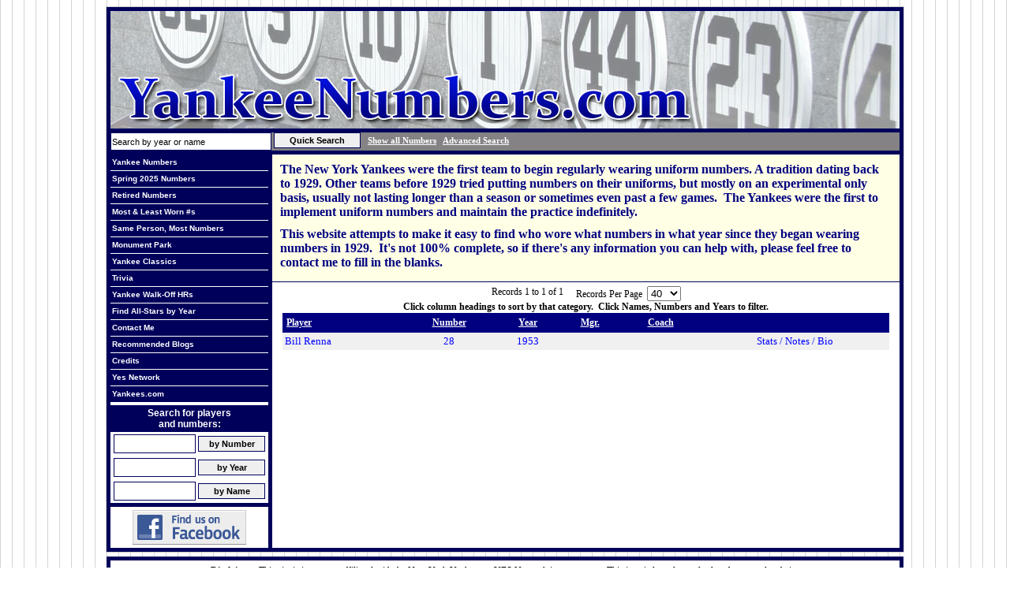

--- FILE ---
content_type: text/html
request_url: https://www.yankeenumbers.com/playerslist.asp?psearch=Bill+Renna&psearchtype=AND
body_size: 15497
content:

<!DOCTYPE html PUBLIC "-//W3C//DTD XHTML 1.0 Transitional//EN" "http://www.w3.org/TR/xhtml1/DTD/xhtml1-transitional.dtd">
<html xmlns="http://www.w3.org/1999/xhtml">

<head>
<title>YankeeNumbers.com - Database of Yankee Uniform Numbers Through the Years</title>
<meta name="description" content="Database of New York Yankee uniform numbers, Yankee and baseball related commentary, trivia, information and more." />
<meta http-equiv="Content-Language" content="en-us" />
<meta http-equiv="Content-Type" content="text/html; charset=windows-1252" />
<link rel="stylesheet" type="text/css" href="style.css" />
<script type="text/javascript" src="ew.js"></script>
<script type="text/javascript">
<!--
EW_dateSep = "/"; // set date separator	
//-->
</script>
<script type="text/javascript">
<!--
function EW_checkMyForm(EW_this) {
if (EW_this.x_ID && !EW_checkinteger(EW_this.x_ID.value)) {
	if (!EW_onError(EW_this, EW_this.x_ID, "NO", "Incorrect integer - ID"))
		return false; 
}
if (EW_this.x_Number && !EW_checkinteger(EW_this.x_Number.value)) {
	if (!EW_onError(EW_this, EW_this.x_Number, "TEXT", "Numbers only in the Number field"))
		return false; 
}
if (EW_this.x_Year && !EW_checkinteger(EW_this.x_Year.value)) {
	if (!EW_onError(EW_this, EW_this.x_Year, "TEXT", "Numbers only in the Year field"))
		return false; 
}
return true;
}
//-->
</script>
<style type="text/css">
.playerlist {
	border: 0px;
	width: 98%;
	margin: 0 auto;
}
.playerlist th {
	font: bold 12px Georgia, "Times New Roman", Times, serif;
	color: #FFFFFF;
	font-size: 12px;
	background-color: #000080;
	padding: 5px;
	text-align: center;
}
.playerlist th a:link {
	color: #FFFFFF;
}
.playerlist th a:visited {
	color: #FFFFFF;
}
.playerlist th a:hover {
	color: Yellow;
}
.playerlist td {
	font: 13px Georgia, "Times New Roman", Times, serif;
	text-align: center;
	padding: 3px;
}
.playerlist td a:link {
	text-decoration: none;
	color: blue;
}
.playerlist td a:visited {
	text-decoration: none;
	color: blue;
}
.playerlist td a:hover {
	text-decoration: underline;
	color: red;
}
</style>
</head>

<body>
<table cellpadding="0" cellspacing="0" class="fullBodyTable">
	<tr>
		<td>
<!-- Header Start -->
<table cellpadding="0" cellspacing="0" style="width: 1000px; margin: 0 auto;">
	<tr>
		<td style="border-bottom: 5px solid #00005B;">
		<a href="index.asp"><img alt="YankeeNumbers.com" src="images/header.jpg" class="picNoBorder" /></a></td>
	</tr>
</table>
<!-- Search Row Start -->
<table style="border: 0px; width: 100%;" cellspacing="0" cellpadding="0">
	<tr>
		<td style="border-bottom: 5px solid #00005B;background-color: #848284;">
<!-- Quick Search -->
<form action="playerslist.asp" style="display:inline;">
<table class="searchInnerTable" cellspacing="0" cellpadding="0" style="width: 100%">
	<tr>
		<td>
			<input type="hidden" name="psearchtype" value="AND" />
			<input type="text" name="psearch" class="searchField" value="Search by year or name" onClick="this.value=''" />
			<input type="submit" name="Submit" value="Quick Search" class="searchFieldSubmit" />&nbsp;&nbsp;
			<b><a href="playerslist.asp?cmd=reset">Show all Numbers</a>&nbsp;&nbsp;
			<a href="index.asp">Advanced Search</a></b>
		</td>
		<td style="text-align: right;">
		<iframe src="https://www.facebook.com/plugins/like.php?app_id=238033179554442&amp;href=http%3A%2F%2Fwww.facebook.com%2F%23%21%2Fpages%2FYankeeNumberscom%2F119883969618&amp;send=false&amp;layout=button_count&amp;width=450&amp;show_faces=true&amp;action=like&amp;colorscheme=light&amp;font&amp;height=21" scrolling="no" frameborder="0" style="border:none; overflow:hidden; width:80px; height:20px;" allowTransparency="true"></iframe>
		</td>
	</tr>
</table>
</form>
<!-- Quick Search End -->
<!--
<div class="update">
	<p style="margin: 0px;"><strong>Offseason Updates:&nbsp; Jacoby Ellsbury to wear #22. Carlos Beltran to wear #36. Brian McCann to wear #34. Masahiro Tanaka to wear #19.</strong></p>
</div>
-->
</td>
</tr>
</table>
<!-- Search Row End -->
<!-- Header End -->
<!-- Body Container Start -->
		<table cellpadding="0" cellspacing="0" style="width: 100%; background-color: #FFFFFF;">
			<tr>
				<td class="leftNav"><table class="leftMenu" cellpadding="0" cellspacing="0">
						<tr>
							<td><a href="playerslist.asp?cmd=reset">Yankee Numbers</a></td>
						</tr>
						<tr>
							<td><a href="spring-Training-2025.asp">Spring 2025 Numbers</a></td>
						</tr>
						<tr>
							<td><a href="retired.asp">Retired Numbers</a></td>
						</tr>
						<tr>
							<td><a href="mostWornNumbers.asp">Most &amp; Least Worn #s</a></td>
						</tr>
						<tr>
							<td><a href="most-different-numbers.asp">Same Person, Most Numbers</a></td>
						</tr>
						<tr>
							<td><a href="monumentPark.asp">Monument Park</a></td>
						</tr>
						<!--<tr>
							<td><a href="all-Time-Batting-Leaders.asp">All-Time Batting Leaders</a></td>
						</tr>
						<tr>
							<td><a href="all-Time-Pitching-Leaders.asp">All-Time Pitching Leaders</a></td>
						</tr>
						<tr>
							<td><a href="season-Batting-Leaders.asp">Single Season Batting Leaders</a></td>
						</tr>
						<tr>
							<td><a href="season-Pitching-Leaders.asp">Single Season Pitching Leaders</a></td>
						</tr>
						<tr>
							<td><b><a href="all-Time-Batting-Leaders-post.asp">Post-Season Leaders</a></b></td>
						</tr>-->
						<tr>
							<td><a href="classics.asp">Yankee Classics</a></td>
						</tr>
						<tr>
							<td><a href="trivia.asp">Trivia</a></td>
						</tr>
						<tr>
							<td><a href="WalkOffHomeRuns.asp">Yankee Walk-Off HRs</a></td>
						</tr>
						<tr>
							<td><a href="allStars.asp">Find All-Stars by Year</a></td>
						</tr>
						<tr>
							<td><a href="contactUs.asp">Contact Me</a></td>
						</tr>
						<!--<tr>
							<td><a href="updates_news.asp">Facebook Page</a></td>
						</tr>-->
						<tr>
							<td><a href="links.asp">Recommended Blogs</a></td>
						</tr>
						<tr>
							<td><a href="credits.asp">Credits</a></td>
						</tr>
						<tr>
							<td><a href="http://www.yesnetwork.com" target="_blank">Yes Network</a></td>
						</tr>
						<tr>
							<td><a href="http://www.yankees.com" target="_blank">Yankees.com</a></td>
						</tr>
					</table>
<!-- Countdown Clock Start -->
<!--<table border="0" cellspacing="0" cellpadding="0">
	<tr>
		<td class="verdana10white" align="center"><b>
		<img border="0" src="images/countdown.gif" align="left">Countdown to<br>
				First Pitch 2010</b></td>
	</tr>
</table>
<table border="0" cellspacing="0">
	<tr>
		<td align="center" class="verdana10navy" bgcolor="#FFFFE6">
<script language="JavaScript">
TargetDate = "04/04/2010 8:05 PM";
BackColor = "#FFFFE6";
ForeColor = "navy";
CountActive = true;
CountStepper = -1;
LeadingZero = false;
DisplayFormat = "%%D%% Days, %%H%% Hours,<br>%%M%% Minutes, %%S%% Seconds.";
FinishMessage = "Play Ball!";
</script>
<script language="JavaScript" src="js/countdown.js"></script>
		</td>
	</tr>
</table>-->
<!-- Countdown Clock End -->

<!-- Search Start -->
					<table cellspacing="0" cellpadding="0" style="width: 200px; margin-top: 3px;">
						<tr>
							<td class="leftNavSearch">
							<b>Search for players<br>
							and numbers:</b></td>
						</tr>
						<tr>
							<td class="leftNavSearchFormCell">
							<form name="number" id="number" action="search-process.asp" method="post" style="display:inline;">
							<input type="hidden" name="z_Number" value="=,,">
							<input type="hidden" name="a_search" value="S">
							<input type="text" name="x_Number" id="x_Number" size="2" value="" class="leftNavSearchField"> 
							<input type="submit" name="Action1" value="by Number" class="leftNavSearchSubmit">
							</form>
							</td>
						</tr>
						<tr>
							<td class="leftNavSearchFormCell">
							<form name="year" id="year" action="search-process.asp" method="post" style="display:inline;">
							<input type="hidden" name="z_year" value="=,,">
							<input type="hidden" name="a_search" value="S">
							<input type="text" name="x_year" id="x_year" size="4" value="" class="leftNavSearchField"> <input type="submit" name="Action" value="by Year" class="leftNavSearchSubmit">
							</form></td>
						</tr>
						
	<tr>
		<td class="leftNavSearchFormCell">
		<form action="playerslist.asp" style="display:inline;">
			<input type="hidden" name="psearchtype" value="AND">
			<input type="text" name="psearch" size="14" class="leftNavSearchField">
			<input type="Submit" name="Submit" value="by Name" class="leftNavSearchSubmit">
			</form></td>
	</tr>	

					</table>
<!-- Search End -->
<table cellspacing="0" cellpadding="0" style="width: 200px; border-top: 5px solid #00005B;">
	<tr>
		<td style="text-align: center;"><a href="updates_news.asp">
		<img alt="Find Us On Facebook" style="padding: 4px;" class="picNoBorder" src="images/Facebook_Badge.gif"></a></td>
	</tr>
</table>
<!--<table border="0" cellspacing="0" width="100%" cellpadding="0">
	<tr>
		<td><img border="0" src="images/00_clrpix.gif" width="5" height="5"></td>
	</tr>
</table>
<div align="center">
						<table border="1" style="border-collapse: collapse" bordercolor="#FFFF00" width="100%">
							<tr>
								<td>
					<div align="center">
					<table border="1" cellpadding="2" style="border-collapse: collapse" width="100%">
						<tr>
							<td align="center" class="verdana8white" bgcolor="#800000">
							<b>Search the whole site:</b></td>
						</tr>
						<form method="get" name="frmSiteSearch" action="site_search.asp" onSubmit="return CheckSrchForm();">
                      <input type="hidden" name="zoom_per_page" value="10">
                      <td width="100%" align="center"><input type="text" name="zoom_query" size="18" value="" onFocus="clearDefault(this)" onBlur="replaceDefault(this)" class="formadmin">
                      <input type="submit" value="Search" / class="formadmin"></td>
                      </form>
					</table></div></td>
							</tr>
						</table>
</div>--></td>
				<td class="bodySpacer"></td>
				<td class="mainBody">
<!-- Body Content Start -->
				
				<table cellpadding="0" cellspacing="0" style="width: 100%">
					<tr>
					<!-- Page Intro Start -->
						<td class="pageIntro">
						<p><b>The New York Yankees were the first team to begin regularly wearing uniform numbers.  A tradition dating back to 1929. 
					Other teams before 1929 tried putting numbers on their 
					uniforms, but mostly on an experimental only basis, usually 
					not lasting longer than a season or sometimes even past a 
					few games.&nbsp; The Yankees were the first to implement 
					uniform numbers and maintain the practice indefinitely.</b></p>
						<p><strong>This website attempts to make it easy to find who wore what 
					numbers in what year since they began wearing numbers in 
					1929.&nbsp; It's not 100% complete, so if 
					there's any information you can help with, please feel 
					free to contact me to fill in the blanks.</strong></p>
						</td>
					<!-- Page Intro End -->
					</tr>
					<tr>
						<td class="contentBuffer">
<!-- Result Table Start -->
<table style="border: 0px; width: 100%;" cellspacing="0" cellpadding="0">
	<tr>
		<td>
		
<form action="playerslist.asp" name="ewpagerform" id="ewpagerform">
<div align="center">
<table style="border: 0px; background-color: #FFFFFF; margin: 0 auto;" cellspacing="0" cellpadding="0">
	<tr>
		<td class="default" style="white-space:nowrap; vertical-align: top;">

	Records 1 to 1 of 1
		</td>

		<td>&nbsp;&nbsp;&nbsp;&nbsp;</td>
		<td class="default">Records Per Page&nbsp;
<select name="RecPerPage" onchange="this.form.submit();" class="form">
<option value="40">40</option>
<option value="50">50</option>
<option value="100">100</option>
<option value="200">200</option>
</select>
		</td>

	</tr>
</form></table>
</div>
<form name="playerslist" id="playerslist" action="playerslist.asp" method="post">
<input type="hidden" name="a_list" value="update" />
<input type="hidden" name="key" value="" />
<input type="hidden" name="x_ID" value="" />
<table style="border: 0px; width: 100%;" cellspacing="0" cellpadding="0">
	<tr>
		<td class="default textCenter">
		<b>Click column headings to sort by that category.&nbsp; 
		Click Names, Numbers and Years to filter.</b></td>
	</tr>
</table>
<table class="playerlist" cellspacing="0" cellpadding="0">

	<!-- Table header -->
	<thead>
	<tr>
		<!--<td valign="top" bgcolor="#000080">
	<a href="playerslist.asp?order=Fname" style="color: #FFFFFF;"><b>First Name</b></a>
		</td>-->
		<th style="text-align: left;">
	<a href="playerslist.asp?order=Lname">Player</a>
		</th>
		<th>
	<a href="playerslist.asp?order=Number">
	Number</a>
		</th>
		<th>
	<a href="playerslist.asp?order=Year">
	Year</a>
		</th>
		<th>
	<a href="playerslist.asp?order=Manager">
	Mgr.</a>
		</th>
		<th>
	<a href="playerslist.asp?order=Coach">
	Coach</a>
		</th>
		<th>&nbsp;</th>
	</tr>
	</thead>

	<!-- Table body -->
	<tr style="background-color: #F0F0F0;">
		<td style="text-align: left;"><a href="playerslist.asp?psearch=Bill+Renna&psearchtype=AND" onmouseover="drc('Click to view the numbers for Bill&nbsp;Renna through his Yankee career.','If you click this link...'); return true;" onmouseout="nd(); return true;">Bill&nbsp;Renna</a>
		</td>
		<!--<td><a href="playerslist.asp?psearch=Bill+Renna&psearchtype=AND">Renna</a></td>-->
		<!--<td align="center"><a href="playerslist.asp?x_Number=28&z_Number=%3D%2C%2C" onmouseover="drc('Click numbers to see all the players who have worn #28','If you click this link...'); return true;" onmouseout="nd(); return true;"><img border="0" src="numbers/2.gif"><img border="0" src="images/00_clrpix.gif" width="1" height="5"><img border="0" src="numbers/8.gif"></a></td>-->
		<td><a href="playerslist.asp?x_Number=28&z_Number=%3D%2C%2C" onmouseover="drc('Click numbers to see all the players who have worn #28','If you click this link...'); return true;" onmouseout="nd(); return true;">28</a></td>
		<td><a href="playerslist.asp?psearch=1953" onmouseover="drc('Click years to view numbers for the players on the 1953 Yankees.','If you click this link...'); return true;" onmouseout="nd(); return true;">1953</a></td>
		<td></td>
		<td></td>
		<td>
			
			<a href="playersview.asp?key=2082&player=BillRenna">Stats / Notes / Bio</a>
			
		</td>
	</tr>

</table>
</form>

		</td>
	</tr>
</table>
<!-- Result Table End -->
<!-- Body Content End -->				
				</td>
			</tr>
		</table>
<!-- Body Container End -->
</td>
	</tr>
</table>
		</td>
	</tr>
</table>
<table cellpadding="0" cellspacing="0" style="padding: 2px;margin: 5px auto 0 auto; border: 5px solid #00005B; background-color: #FFFFFF; width: 1010px;">
	<tr>
		<td class="defaultBody" style="text-align: center;"><b>Disclaimer:</b> This site is in no way affiliated 
		with the New York Yankees or YES Network in any manner.
		This is strictly and completely a fan created website.</td>
	</tr>
</table>
<!-- Google tag (gtag.js) -->
<script async src="https://www.googletagmanager.com/gtag/js?id=G-K05TJHEENK"></script>
<script>
  window.dataLayer = window.dataLayer || [];
  function gtag(){dataLayer.push(arguments);}
  gtag('js', new Date());

  gtag('config', 'G-K05TJHEENK');
</script>
</body>

</html>


--- FILE ---
content_type: text/css
request_url: https://www.yankeenumbers.com/style.css
body_size: 6745
content:
body {
	background-image: url('images/page_back.gif');
}
h2 {
	font: 14px Georgia, "Times New Roman", Times, serif;
	margin: 0 0 5px 5px;
}
h3 {
	font: 18px Georgia, "Times New Roman", Times, serif;
	margin: 5px 0 5px 0px;
}
/*td {
	vertical-align: top;
	font: 12px Georgia, "Times New Roman", Times, serif;
}*/
p {margin: 0px 0 10px 0;}
hr { color: #000080; background-color: #000080; height: 1px; border: 0px; clear: both; }
ul{
	margin: 0 15px 0 25px;
	padding: 0 0 5px 0;
	list-style-position: outside;
	list-style-type: square;
	font: 12px Georgia, "Times New Roman", Times, serif;
}
ol{
	margin: 0 15px 0 25px;
	padding: 0 0 5px 0;
	list-style-position: outside;
}
li {
	margin: 0 0 0 0;
	padding: 0 0 5px 0;
	list-style-position: outside;
	list-style-type: square;
}
.update {margin: 0 auto; background-color: #FFFFFF; border-top: 5px solid #00005B; padding: 5px; text-align: left; background-color: #FFFF99; font: 12px Georgia, "Times New Roman", Times, serif;}
.update p {margin: 0px; color: #800000;}
.default {
	vertical-align: top;
	font: 12px Georgia, "Times New Roman", Times, serif;
}
.defaultBody {
	padding: 4px 10px 4px 10px;
	vertical-align: top;
	font: 12px Georgia, "Times New Roman", Times, serif;
}
.textCenter {
	text-align: center;
}
.textleft {
	text-align: left;
}
.leftNav {
	width: 200px;
	vertical-align: top;
}
.contentBuffer {
	padding: 5px;
}
.bodySpacer {
	width: 5px;
	background-color: #00005B;
}
.mainBody {
	width: 795px;
	vertical-align: top;
}

.picNoBorder {
	border-width: 0px;
}
.fullBodyTable {
	width: 1000px;
	margin: 0 auto;
	padding: 5px;
	background-color: #00005B;
	border: 1px #CCCCCC solid;
}
table.leftMenu {
	margin: 0px;
	border: 0px;
	border-spacing: 0px;
	border-collapse: collapse;
	background-color: #00005B;
	width: 200px;
	text-align: left;
}
table.leftMenu td {
	margin: 0px;
	padding: 2px 2px 2px 2px;
	font: bold 10px Verdana, Arial, Helvetica;
	color: #FFFFFF;
	text-decoration: none;
	border-bottom: 1px solid #FFFFFF;
	height:16px;
	line-height:16px;
}

table.leftMenu tr {
	background-color: #00005B;
}
table.leftMenu tr:hover {
	background-color: #808080;
}
table.leftMenu a {
	color: #FFFFFF;
	height: 16px;
	text-decoration: none;
}

table.leftMenu a:hover{
	color: #FFFF00;
	height: 16px;
	text-decoration: none;
}
/*  HEADER SEARCH  */
.searchInnerTable {
	margin: 0 auto;
}
.searchInnerTable td {
	font: bold 11px Georgia, 'Times New Roman', Times, serif; color: #FFFFFF;
}
.searchInnerTable a:link {
	color: #FFFFFF;
}
.searchInnerTable a:visited {
	color: #FFFFFF;
}
.searchInnerTable a:hover {
	color: Yellow;
}
.searchField {
	font: normal normal 11px Verdana, Geneva, Tahoma, sans-serif, Arial;
	padding: 1px;
	width: 200px;
	height: 19px;
	border: 1px #00005B solid;
	vertical-align: top;
}
.searchFieldSubmit {
	font: normal normal bold 11px Verdana, Geneva, Tahoma, sans-serif, Arial;
	padding: 3px;
	width: 110px;
	border: 1px #00005B solid;
}
.searchFieldSubmit:hover {
	font: normal normal bold 11px Verdana, Geneva, Tahoma, sans-serif, Arial;
	background-color: yellow;
}
/*  POLL STYLES */
.pollHeader {
	font: 12px Verdana, Geneva, Tahoma, sans-serif, Arial;
	color: #FFFFFF;
	text-align: center;
	vertical-align: middle;
	background-color: #00005B;
}
.poll {
	font-family: Arial, Verdana, Helvetica;
	font-size: 10px;
	color: #000000;
	text-align: left;
}

.pollfooter {
	font-family: Arial, Verdana, Helvetica;
	font-size: 10px;
	color: #000000;
	text-align: center;
}
/*  POLL STYLES END */
.mysteryPhoto {
	font: 12px Verdana, Geneva, Tahoma, sans-serif, Arial;
	color: #FFFFFF;
	text-align: center;
	background-color: #00005B;
	padding: 3px;
}
.mysteryPhotoBody {
	font: bold 10px Verdana, Geneva, Tahoma, sans-serif, Arial;
	text-align: center;
}
/* LEFT NAV SEARCH */
.leftNavSearch {
	font: 12px Verdana, Geneva, Tahoma, sans-serif, Arial;
	color: #FFFFFF;
	text-align: center;
	background-color: #00005B;
	padding: 3px;
}
.leftNavSearchFormCell {
	font: 12px Verdana, Geneva, Tahoma, sans-serif, Arial;
	color: #FFFFFF;
	text-align: center;
	background-color: #FFFFFF;
	padding: 3px;
}
.leftNavSearchSubmit {
	font: normal normal bold 11px Verdana, Geneva, Tahoma, sans-serif, Arial;
	padding: 3px;
	width: 85px;
	border: 1px #00005B solid;
}
.leftNavSearchField {
	font: normal normal 10px Verdana, Geneva, Tahoma, sans-serif, Arial;
	padding: 1px;
	width: 100px;
	height: 20px;
	border: 1px #00005B solid;
}
.pageIntro {
	font: 16px Georgia, serif;
	color: #000080;
	background-color: #FFFFE6;
	padding: 10px 10px 5px 10px;
	border-bottom: 1px solid #00005B;
}
/*  INDEX NEWS */
.headlines {
	font: bold 12px Georgia, "Times New Roman", Times, serif;
	text-decoration: none;
}
.headlines a:link {
	text-decoration: none;
}
.headlines a:visited {
	text-decoration: none;
	color: blue;
}
.headlines a:hover {
	text-decoration: underline;
	color: red;
}
.dateline {
	font: 11px "Trebuchet MS", "Lucida Sans Unicode", "Lucida Grande", "Lucida Sans", Arial, sans-serif;
	color: #808080;
}
.newsSummary {
	font: 12px Georgia, "Times New Roman", Times, serif;
}
/* LIGHTBOX STYLES */

#lightbox{	position: absolute;	left: 0; width: 100%; z-index: 100; text-align: center; line-height: 0;}
#lightbox img{ width: auto; height: auto;}
#lightbox a img{ border: none; }

#outerImageContainer{ position: relative; background-color: #fff; width: 250px; height: 250px; margin: 0 auto; }
#imageContainer{ padding: 10px; }

#loading{ position: absolute; top: 40%; left: 0%; height: 25%; width: 100%; text-align: center; line-height: 0; }
#hoverNav{ position: absolute; top: 0; left: 0; height: 100%; width: 100%; z-index: 10; }
#imageContainer>#hoverNav{ left: 0;}
#hoverNav a{ outline: none;}

#prevLink, #nextLink{ width: 49%; height: 100%; background-image: url([data-uri]); /* Trick IE into showing hover */ display: block; }
#prevLink { left: 0; float: left;}
#nextLink { right: 0; float: right;}
#prevLink:hover, #prevLink:visited:hover { background: url(images/prevlabel.gif) left 15% no-repeat; }
#nextLink:hover, #nextLink:visited:hover { background: url(images/nextlabel.gif) right 15% no-repeat; }

#imageDataContainer{ font: 10px Verdana, Helvetica, sans-serif; background-color: #fff; margin: 0 auto; line-height: 1.4em; overflow: auto; width: 100%	; }

#imageData{	padding:0 10px; color: #666; }
#imageData #imageDetails{ width: 70%; float: left; text-align: left; }	
#imageData #caption{ font-weight: bold;	}
#imageData #numberDisplay{ display: block; clear: left; padding-bottom: 1.0em;	}			
#imageData #bottomNavClose{ width: 66px; float: right;  padding-bottom: 0.7em; outline: none;}	 	

#overlay{ position: absolute; top: 0; left: 0; z-index: 90; width: 100%; height: 500px; background-color: #000; }

--- FILE ---
content_type: application/javascript
request_url: https://www.yankeenumbers.com/ew.js
body_size: 14906
content:
// JavaScript for ASPMaker 4
// (C) 2001-2004 e.World Technology Ltd.

var EW_dateSep; // default date separator
if (EW_dateSep == "") EW_dateSep = "/";

function EW_submitForm(EW_this) {	
	if (EW_HTMLArea) {			
		for (var i=0; i<EW_HTMLArea.length; i++) {
			var html = EW_HTMLArea[i].getHTML();
			if (html == "<p />" || html == "<br />\n") html = "";
			EW_HTMLArea[i]._textArea.value = html;
		}
	}	
	if (EW_checkMyForm(EW_this))
		EW_this.submit();
}

function EW_isHTMLArea(input_object, object_type) {
	return (object_type == "TEXTAREA" && EW_HTMLArea && input_object.style && input_object.style.display && input_object.style.display == "none");
}

function EW_onError(form_object, input_object, object_type, error_message) {
	alert(error_message);									
	if (object_type == "RADIO" || object_type == "CHECKBOX") {
		if (input_object[0])
			input_object[0].focus();
		else
			input_object.focus();
	}	else if (!EW_isHTMLArea(input_object, object_type)) { 
		input_object.focus();  
	}  
	if (object_type == "TEXT" || object_type == "PASSWORD" || object_type == "TEXTAREA" || object_type == "FILE") {
		if (!EW_isHTMLArea(input_object, object_type))
			input_object.select();
	}
	return false;	
}

function EW_hasValue(obj, obj_type) {
	if (obj_type == "TEXT" || obj_type == "PASSWORD" || obj_type == "TEXTAREA" || obj_type == "FILE")	{
		if (obj.value.length == 0) 
			return false;		
		else 
			return true;
	}	else if (obj_type == "SELECT") {
		if (obj.type != "select-multiple" && obj.selectedIndex == 0)
			return false;
		else if (obj.type == "select-multiple" && obj.selectedIndex == -1)
			return false;
		else
			return true;
	}	else if (obj_type == "RADIO" || obj_type == "CHECKBOX")	{
		if (obj[0]) {
			for (i=0; i < obj.length; i++) {
				if (obj[i].checked)
					return true;
			}
		} else {
			return (obj.checked);
		}
		return false;	
	}
}

// Date (mm/dd/yyyy)
function EW_checkusdate(object_value) {
	if (object_value.length == 0)
		return true;
	
	isplit = object_value.indexOf(EW_dateSep);
	
	if (isplit == -1 || isplit == object_value.length)
		return false;
	
	sMonth = object_value.substring(0, isplit);
	
	if (sMonth.length == 0)
		return false;
	
	isplit = object_value.indexOf(EW_dateSep, isplit + 1);
	
	if (isplit == -1 || (isplit + 1 ) == object_value.length)
		return false;
	
	sDay = object_value.substring((sMonth.length + 1), isplit);
	
	if (sDay.length == 0)
		return false;
	
	isep = object_value.indexOf(' ', isplit + 1); 
	if (isep == -1) {
		sYear = object_value.substring(isplit + 1);
	} else {
		sYear = object_value.substring(isplit + 1, isep);
		sTime = object_value.substring(isep + 1);
		if (!EW_checktime(sTime))
			return false; 
	}
	
	if (!EW_checkinteger(sMonth)) 
		return false;
	else if (!EW_checkrange(sMonth, 1, 12)) 
		return false;
	else if (!EW_checkinteger(sYear)) 
		return false;
	else if (!EW_checkrange(sYear, 0, 9999)) 
		return false;
	else if (!EW_checkinteger(sDay)) 
		return false;
	else if (!EW_checkday(sYear, sMonth, sDay))
		return false;
	else
		return true;
}

// Date (yyyy/mm/dd, )
function EW_checkdate(object_value) {
	if (object_value.length == 0)
		return true;
	
	isplit = object_value.indexOf(EW_dateSep);
	
	if (isplit == -1 || isplit == object_value.length)
		return false;
	
	sYear = object_value.substring(0, isplit);
	
	isplit = object_value.indexOf(EW_dateSep, isplit + 1);
	
	if (isplit == -1 || (isplit + 1 ) == object_value.length)
		return false;
	
	sMonth = object_value.substring((sYear.length + 1), isplit);
	
	if (sMonth.length == 0)
		return false;
	
	isep = object_value.indexOf(' ', isplit + 1); 
	if (isep == -1) {
		sDay = object_value.substring(isplit + 1);
	} else {
		sDay = object_value.substring(isplit + 1, isep);
		sTime = object_value.substring(isep + 1);
		if (!EW_checktime(sTime))
			return false; 
	}
	
	if (sDay.length == 0)
		return false;
	
	if (!EW_checkinteger(sMonth)) 
		return false;
	else if (!EW_checkrange(sMonth, 1, 12)) 
		return false;
	else if (!EW_checkinteger(sYear)) 
		return false;
	else if (!EW_checkrange(sYear, 0, 9999)) 
		return false;
	else if (!EW_checkinteger(sDay)) 
		return false;
	else if (!EW_checkday(sYear, sMonth, sDay))
		return false;
	else
		return true;
}

// Date (dd/mm/yyyy)
function EW_checkeurodate(object_value) {
	if (object_value.length == 0)
	  return true;
	
	isplit = object_value.indexOf(EW_dateSep);
	
	if (isplit == -1 || isplit == object_value.length)
		return false;
	
	sDay = object_value.substring(0, isplit);
	
	monthSplit = isplit + 1;
	
	isplit = object_value.indexOf(EW_dateSep, monthSplit);
	
	if (isplit == -1 ||  (isplit + 1 )  == object_value.length)
		return false;
	
	sMonth = object_value.substring((sDay.length + 1), isplit);
	
	isep = object_value.indexOf(' ', isplit + 1); 
	if (isep == -1) {
		sYear = object_value.substring(isplit + 1);
	} else {
		sYear = object_value.substring(isplit + 1, isep);
		sTime = object_value.substring(isep + 1);
		if (!EW_checktime(sTime))
			return false; 
	}
	
	if (!EW_checkinteger(sMonth)) 
		return false;
	else if (!EW_checkrange(sMonth, 1, 12)) 
		return false;
	else if (!EW_checkinteger(sYear)) 
		return false;
	else if (!EW_checkrange(sYear, 0, null)) 
		return false;
	else if (!EW_checkinteger(sDay)) 
		return false;
	else if (!EW_checkday(sYear, sMonth, sDay)) 
		return false;
	else
		return true;
}

function EW_checkday(checkYear, checkMonth, checkDay) {
	maxDay = 31;
	
	if (checkMonth == 4 || checkMonth == 6 ||	checkMonth == 9 || checkMonth == 11) {
		maxDay = 30;
	} else if (checkMonth == 2)	{
		if (checkYear % 4 > 0)
			maxDay =28;
		else if (checkYear % 100 == 0 && checkYear % 400 > 0)
			maxDay = 28;
		else
			maxDay = 29;
	}
	
	return EW_checkrange(checkDay, 1, maxDay); 
}

function EW_checkinteger(object_value) {
	if (object_value.length == 0)
		return true;
	
	var decimal_format = ".";
	var check_char;
	
	check_char = object_value.indexOf(decimal_format);
	if (check_char < 1)
		return EW_checknumber(object_value);
	else
		return false;
}

function EW_numberrange(object_value, min_value, max_value) {
	if (min_value != null) {
		if (object_value < min_value)
			return false;
	}
	
	if (max_value != null) {
		if (object_value > max_value)
			return false;
	}
	
	return true;
}

function EW_checknumber(object_value) {
	if (object_value.length == 0)
		return true;
	
	var start_format = " .+-0123456789";
	var number_format = " .0123456789";
	var check_char;
	var decimal = false;
	var trailing_blank = false;
	var digits = false;
	
	check_char = start_format.indexOf(object_value.charAt(0));
	if (check_char == 1)
		decimal = true;
	else if (check_char < 1)
		return false;
	 
	for (var i = 1; i < object_value.length; i++)	{
		check_char = number_format.indexOf(object_value.charAt(i))
		if (check_char < 0) {
			return false;
		} else if (check_char == 1)	{
			if (decimal)
				return false;
			else
				decimal = true;
		} else if (check_char == 0) {
			if (decimal || digits)	
			trailing_blank = true;
		}	else if (trailing_blank) { 
			return false;
		} else {
			digits = true;
		}
	}	
	
	return true;
}

function EW_checkrange(object_value, min_value, max_value) {
	if (object_value.length == 0)
		return true;
	
	if (!EW_checknumber(object_value))
		return false;
	else
		return (EW_numberrange((eval(object_value)), min_value, max_value));	
	
	return true;
}

function EW_checktime(object_value) {
	if (object_value.length == 0)
		return true;
	
	isplit = object_value.indexOf(':');
	
	if (isplit == -1 || isplit == object_value.length)
		return false;
	
	sHour = object_value.substring(0, isplit);
	iminute = object_value.indexOf(':', isplit + 1);
	
	if (iminute == -1 || iminute == object_value.length)
		sMin = object_value.substring((sHour.length + 1));
	else
		sMin = object_value.substring((sHour.length + 1), iminute);
	
	if (!EW_checkinteger(sHour))
		return false;
	else if (!EW_checkrange(sHour, 0, 23)) 
		return false;
	
	if (!EW_checkinteger(sMin))
		return false;
	else if (!EW_checkrange(sMin, 0, 59))
		return false;
	
	if (iminute != -1) {
		sSec = object_value.substring(iminute + 1);		
		if (!EW_checkinteger(sSec))
			return false;
		else if (!EW_checkrange(sSec, 0, 59))
			return false;	
	}
	
	return true;
}

function EW_checkphone(object_value) {
	if (object_value.length == 0)
		return true;
	
	if (object_value.length != 12)
		return false;
	
	if (!EW_checknumber(object_value.substring(0,3)))
		return false;
	else if (!EW_numberrange((eval(object_value.substring(0,3))), 100, 1000))
		return false;
	
	if (object_value.charAt(3) != "-" && object_value.charAt(3) != " ")
		return false
	
	if (!EW_checknumber(object_value.substring(4,7)))
		return false;
	else if (!EW_numberrange((eval(object_value.substring(4,7))), 100, 1000))
		return false;
	
	if (object_value.charAt(7) != "-" && object_value.charAt(7) != " ")
		return false;
	
	if (object_value.charAt(8) == "-" || object_value.charAt(8) == "+")
		return false;
	else
		return (EW_checkinteger(object_value.substring(8,12)));
}


function EW_checkzip(object_value) {
	if (object_value.length == 0)
		return true;
	
	if (object_value.length != 5 && object_value.length != 10)
		return false;
	
	if (object_value.charAt(0) == "-" || object_value.charAt(0) == "+")
		return false;
	
	if (!EW_checkinteger(object_value.substring(0,5)))
		return false;
	
	if (object_value.length == 5)
		return true;
	
	if (object_value.charAt(5) != "-" && object_value.charAt(5) != " ")
		return false;
	
	if (object_value.charAt(6) == "-" || object_value.charAt(6) == "+")
		return false;
	
	return (EW_checkinteger(object_value.substring(6,10)));
}


function EW_checkcreditcard(object_value) {
	var white_space = " -";
	var creditcard_string = "";
	var check_char;
	
	if (object_value.length == 0)
		return true;
	
	for (var i = 0; i < object_value.length; i++) {
		check_char = white_space.indexOf(object_value.charAt(i));
		if (check_char < 0)
			creditcard_string += object_value.substring(i, (i + 1));
	}	
	
	if (creditcard_string.length == 0)
		return false;	 
	
	if (creditcard_string.charAt(0) == "+")
		return false;
	
	if (!EW_checkinteger(creditcard_string))
		return false;
	
	var doubledigit = creditcard_string.length % 2 == 1 ? false : true;
	var checkdigit = 0;
	var tempdigit;
	
	for (var i = 0; i < creditcard_string.length; i++) {
		tempdigit = eval(creditcard_string.charAt(i));		
		if (doubledigit) {
			tempdigit *= 2;
			checkdigit += (tempdigit % 10);			
			if ((tempdigit / 10) >= 1.0)
				checkdigit++;			
			doubledigit = false;
		}	else {
			checkdigit += tempdigit;
			doubledigit = true;
		}
	}
		
	return (checkdigit % 10) == 0 ? true : false;
}


function EW_checkssc(object_value) {
	var white_space = " -+.";
	var ssc_string="";
	var check_char;
	
	if (object_value.length == 0)
		return true;
	
	if (object_value.length != 11)
		return false;
	
	if (object_value.charAt(3) != "-" && object_value.charAt(3) != " ")
		return false;
	
	if (object_value.charAt(6) != "-" && object_value.charAt(6) != " ")
		return false;
	
	for (var i = 0; i < object_value.length; i++) {
		check_char = white_space.indexOf(object_value.charAt(i));
		if (check_char < 0)
			ssc_string += object_value.substring(i, (i + 1));
	}	
	
	if (ssc_string.length != 9)
		return false;	 
	
	if (!EW_checkinteger(ssc_string))
		return false;
	
	return true;
}
	

function EW_checkemail(object_value) {
	if (object_value.length == 0)
		return true;
	
	if (!(object_value.indexOf("@") > -1 && object_value.indexOf(".") > -1))
		return false;    
	
	return true;
}
	
// GUID {xxxxxxxx-xxxx-xxxx-xxxx-xxxxxxxxxxxx}	
function EW_checkGUID(object_value)	{
	if (object_value.length == 0)
		return true;
	if (object_value.length != 38)
		return false;
	if (object_value.charAt(0)!="{")
		return false;
	if (object_value.charAt(37)!="}")
		return false;	
	
	var hex_format = "0123456789abcdefABCDEF";
	var check_char;	
	
	for (var i = 1; i < 37; i++) {		
		if ((i==9) || (i==14) || (i==19) || (i==24)) {
			if (object_value.charAt(i)!="-")
				return false;
		} else {
			check_char = hex_format.indexOf(object_value.charAt(i));
			if (check_char < 0)
				return false;
		}
	}
	return true;
}
	

// Update a combobox with filter value
// object_value_array format
// object_value_array[n] = option value
// object_value_array[n+1] = option text 1
// object_value_array[n+2] = option text 2
// object_value_array[n+3] = option filter value
function EW_updatecombo(obj, object_value_array, filter_value) {
	var value = obj.options[obj.selectedIndex].value;
	for (var i = obj.length-1; i > 0; i--) {
		obj.options[i] = null;
	}	
	for (var j=0; j<object_value_array.length; j=j+4) {
		if (object_value_array[j+3].toUpperCase() == filter_value.toUpperCase()) {
			EW_newopt(obj, object_value_array[j], object_value_array[j+1], object_value_array[j+2]);			
		}	
	}
	EW_selectopt(obj, value);
}

// Create combobox option 
function EW_newopt(obj, value, text1, text2) {
	var text = text1;
	if (text2 != "")
		text += ", " + text2;
	var optionName = new Option(text, value, false, false)
	var length = obj.length;
	obj.options[length] = optionName;
}

// Select combobox option
function EW_selectopt(obj, value) {
	for (var i = obj.length-1; i>=0; i--) {
		if (obj.options[i].value.toUpperCase() == value.toUpperCase()) {
			obj.selectedIndex = i;
			break;
		}
	}
}

// Get image width/height
function EW_getimagesize(file_object, width_object, height_object) {
	if (navigator.appVersion.indexOf("MSIE") != -1)	{
		myimage = new Image();
		myimage.onload = function () {
			width_object.value = myimage.width; height_object.value = myimage.height;
		}		
		myimage.src = file_object.value;
	}
}

// Get Netscape Version
function getNNVersionNumber() {
	if (navigator.appName == "Netscape") {
		var appVer = parseFloat(navigator.appVersion);
		if (appVer < 5) {
			return appVer;
		} else {
			if (typeof navigator.vendorSub != "undefined")
				return parseFloat(navigator.vendorSub);
		}
	}
	return 0;
}

// Get Ctrl key for multiple column sort
function ewsort(e, url) {	
	var ctrlPressed = 0;	
	if (parseInt(navigator.appVersion) > 3) {
		if (navigator.appName == "Netscape") {
			if (getNNVersionNumber() >= 6)
				ctrlPressed = e.ctrlKey;
			else
				ctrlPressed = ((e.modifiers+32).toString(2).substring(3,6).charAt(1)=="1");			
		} else {
		 ctrlPressed = event.ctrlKey;
		}
		if (ctrlPressed) {
			var newPage = "<scr" + "ipt language=\"JavaScript\">setTimeout('window.location.href=\"" + url + "&ctrl=1\"', 10);</scr" + "ipt>";
			document.write(newPage);
			document.close();			
			return false;
		}
	}
	return true;
}
